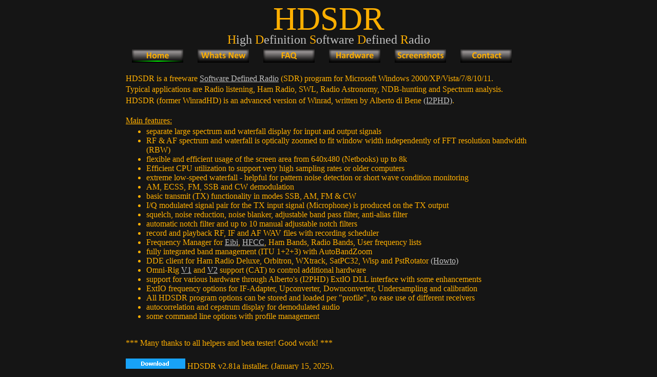

--- FILE ---
content_type: text/html
request_url: http://hdsdr.de/
body_size: 2437
content:
<!DOCTYPE html>
<html lang="en" xmlns="http://www.w3.org/1999/xhtml" xml:lang="en">

<head>
	<meta http-equiv="Content-Type" content="text/html; charset=iso-8859-1"/>
	<meta name="Author" content="DG0JBJ"/>
	<meta name="publisher" content="DG0JBJ"/>
	<meta name="copyright" content="DG0JBJ"/>
	<meta name="keywords" content="DG0JBJ,SDR,Software Defined Radio,WinradHD,Winrad,HDSDR,SDRHD,Softrock,SI570,FUNcube,FUN-cube,FCD,PM-SDR,PMSDR,Pappradio,RTLSDR,RTL-SDR,SDRPLAY,RSP,RSP1,RSP2,USRP,Software,Freeware,Download,DSP,QSD,DDC,FFT,DDS,AM,AMSS,ECSS,SSB,LSB,USB,FM,CW,DRM,Quadrature Switching Detector,Direct Down Conversion,Fast Fourier Transformation,Quadrature Demodulation,Digital Signal Processing,Signal Demodulation,Spectrum,Spektrum,Waterfall,Wasserfall,Soundcard,Soundkarte,AFU,Amateurfunk,Amateuradio,Hamradio,HAM,HF"/>
	<meta name="description" content="HDSDR SDR Application"/>
	<meta name="robots" content="INDEX,FOLLOW"/>
	<meta name="revisit-after" content="7 day"/>

	<title>HDSDR Homepage</title>
	<meta content="en-us" http-equiv="Content-Language" />
	<meta http-equiv="content-type" content="text/html; charset=utf-8" />
	<link href="layout.css" rel="stylesheet" type="text/css" />
</head>

<body>
<div id="container">
	<div id="header">
		<div id="hdsdr1">HDSDR</div>
		<div id="hdsdr2"><span class="hdsdri">H</span>igh <span class="hdsdri">D</span>efinition <span class="hdsdri">S</span>oftware <span class="hdsdri">D</span>efined <span class="hdsdri">R</span>adio</div>
	</div>
	<div id="nav">
			<ul>
				<li><a href="index.html"><img height="26" src="pic/home_on.png" width="100"  alt="Home"/></a></li>
				<li><a href="wnew.html"><img height="26" src="pic/wnew_off.png" width="100" alt="Whats New"/></a></li>
				<li><a href="faq.html"><img height="26" src="pic/faq_off.png" width="100"  alt="Home"/></a></li>
				<li><a href="hardware.html"><img height="26" src="pic/hardware_off.png" width="100" alt="Hardware"/></a></li>
				<li><a href="screenshots.html"><img height="26" src="pic/screenshots_off.png" width="100" alt="Screenshots"/></a></li>
				<li><a href="contact.html"><img height="26" src="pic/contact_off.png" width="100" alt="Contact"/></a></li>
			</ul>
		</div><!--End nav-->
	<div id="wrapper">
		<br />
		<p>HDSDR is a freeware <a href="http://en.wikipedia.org/wiki/Software_radio" target="_blank"> Software Defined Radio</a> (SDR) program for Microsoft Windows 2000/XP/Vista/7/8/10/11.</p>
		<p>Typical applications are Radio listening, Ham Radio, SWL, Radio Astronomy, NDB-hunting and Spectrum analysis.</p>
		<p>HDSDR (former WinradHD) is an advanced version of Winrad, written by Alberto di Bene <a href="http://www.weaksignals.com" target="_blank">(I2PHD)</a>.</p>
		<br />
		<p style="text-decoration: underline;">Main features:</p>
		<ul style="margin-top:0">
			<li>separate large spectrum and waterfall display for input and output signals</li>
			<li>RF &amp; AF spectrum and waterfall is optically zoomed to fit window width independently of FFT resolution bandwidth (RBW)</li>
			<li>flexible and efficient usage of the screen area from 640x480 (Netbooks) up to 8k</li>
			<li>Efficient CPU utilization to support very high sampling rates or older computers</li>
			<li>extreme low-speed waterfall - helpful for pattern noise detection or short wave condition monitoring</li>
			<li>AM, ECSS, FM, SSB and CW demodulation</li>
			<li>basic transmit (TX) functionality in modes SSB, AM, FM &amp; CW</li>
			<li>I/Q modulated signal pair for the TX input signal (Microphone) is produced on the TX output</li>
			<li>squelch, noise reduction, noise blanker, adjustable band pass filter, anti-alias filter</li>
			<li>automatic notch filter and up to 10 manual adjustable notch filters</li>
			<li>record and playback RF, IF and AF WAV files with recording scheduler</li>
			<li>Frequency Manager for <a href="http://eibispace.de" target="_blank">Eibi</a>, <a href="http://www.hfcc.org/data" target="_blank">HFCC</a>, Ham Bands, Radio Bands, User frequency lists</li> 
			<li>fully integrated band management (ITU 1+2+3) with AutoBandZoom</li>
			<li>DDE client for Ham Radio Deluxe, Orbitron, WXtrack, SatPC32, Wisp and PstRotator <a href="hdsdr_dde.pdf">(Howto)</a></li>
			<li>Omni-Rig <a href="https://dxatlas.com/OmniRig" target="_blank">V1</a> and <a href="https://www.hb9ryz.ch/omnirig" target="_blank">V2</a> support (CAT) to control additional hardware</li>
			<li>support for various hardware through Alberto's (I2PHD) ExtIO DLL interface with some enhancements</li>
			<li>ExtIO frequency options for IF-Adapter, Upconverter, Downconverter, Undersampling and calibration</li>
			<li>All HDSDR program options can be stored and loaded per "profile", to ease use of different receivers</li>
			<li>autocorrelation and cepstrum display for demodulated audio</li>
			<li>some command line options with profile management<br></li>
	        </ul>

		<br>

		<p>*** Many thanks to all helpers and beta tester! Good work! ***</p>

		<br>

		<!--<p><a href="download/HDSDR_install.exe"><img height="20" src="pic/download.png" width="116" alt="download" /></a>&nbsp;HDSDR v2.80 installer. (March 19, 2020)</p>-->
		<!--<p><p>Alternative, you can <a href="download/HDSDR280.zip">download</a> version 2.80 as zip file for manual installation.</p>-->
		<p><a href="download/HDSDR_install.exe"><img height="20" src="pic/download.png" width="116" alt="download" /></a>&nbsp;HDSDR v2.81a installer. (January 15, 2025).</p>
      <!--End Content-->
</div><!--End Wrapper--></div>
      <!--End Container-->
</body>
</html>

--- FILE ---
content_type: text/css
request_url: http://hdsdr.de/layout.css
body_size: 381
content:


html, body {
	height: 101%;
	margin: 0;
	background-color: #151515;
	color: #FFAF00;
	}
#container {
	width: 790px;
	margin: 0 auto;
	}

#header {
	text-align: center;
	width: 100%;
}
#hdsdr1 {
	color: #FFAF00;
	font-size: 4em;
}
#hdsdr2 {
	color: #C0C0C0;
	font-size: 1.5em;
	margin: -0.4em 0 0.2em 0;
}
.hdsdri {
	color: #FFAF00;
}

#wrapper {
}





#nav {
	border: 0px;
}
#nav ul {
	margin: 0;
	padding: 0;
	list-style: none;
}
#nav li {
	display: inline;
	padding: 3px 0;
}
#nav li a {
	font-weight: bold;
	font-size: 1em;
	color: red;
	text-decoration: none;
	padding: 0 12px 0 12px;
}
#nav li a:hover {
}

p {
	padding: 0;
	margin: 0 0 0.2em 0;
	}
img {
	border: 0;
}


a {
	color: #C0C0C0;
}

.style4 {
	text-decoration: underline;
}
